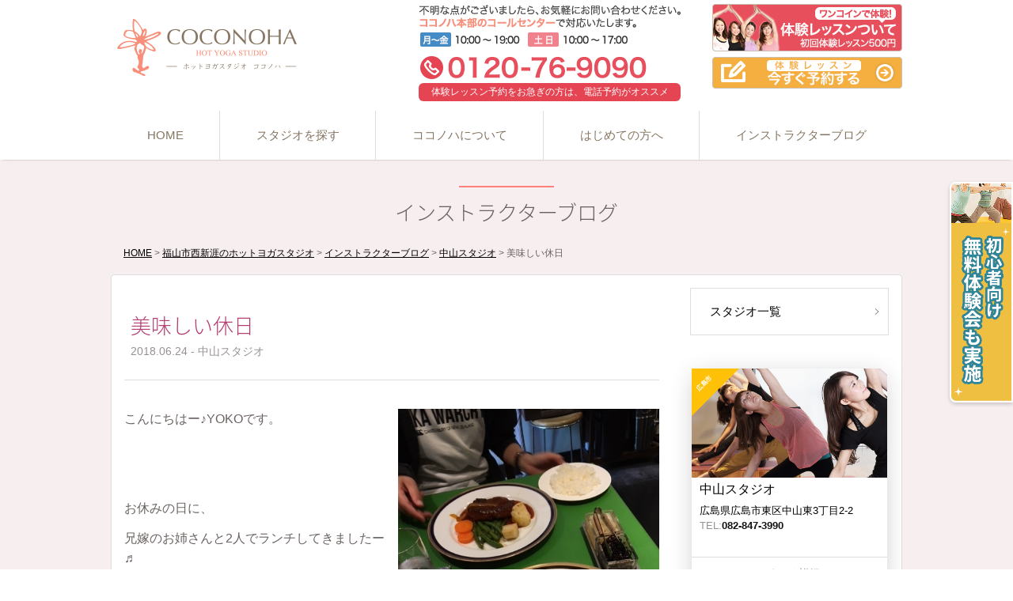

--- FILE ---
content_type: text/html; charset=UTF-8
request_url: https://coconoha-yoga.com/post-9840/
body_size: 12363
content:
<!DOCTYPE html>
<html lang="ja">

<head>
	<!-- Google Tag Manager -->
	<script>
		(function(w, d, s, l, i) {
			w[l] = w[l] || [];
			w[l].push({
				'gtm.start': new Date().getTime(),
				event: 'gtm.js'
			});
			var f = d.getElementsByTagName(s)[0],
				j = d.createElement(s),
				dl = l != 'dataLayer' ? '&l=' + l : '';
			j.async = true;
			j.src =
				'https://www.googletagmanager.com/gtm.js?id=' + i + dl;
			f.parentNode.insertBefore(j, f);
		})(window, document, 'script', 'dataLayer', 'GTM-ML4JRM2');
	</script>
	<!-- End Google Tag Manager -->


	<meta charset="UTF-8" />
	<meta http-equiv="X-UA-Compatible" content="IE=Edge,chrome=1">
	<meta name="viewport" content="width=device-width, initial-scale=1">
	<meta name="facebook-domain-verification" content="l9hn54l5qh2lttsvr62ixxi1vdlka7" />
	<meta name="format-detection" content="telephone=no">

	<!-- favicon -->
	<link rel="icon" href="https://coconoha-yoga.com/wordpress/wp-content/themes/coconoha-yoga/images/favicon.ico">
	<link rel="apple-touch-icon" href="https://coconoha-yoga.com/wordpress/wp-content/themes/coconoha-yoga/images/apple-touch-icon.png">


	<!-- css -->
	<link rel="stylesheet" type="text/css" media="all" href="https://coconoha-yoga.com/wordpress/wp-content/themes/coconoha-yoga/cmn/css/import.css">
	<!-- script -->



	<title>美味しい休日 | ホットヨガ＆ピラティス スタジオ COCONOHA（ココノハ） 広島県 福山市（東深津、西新涯）岡山市</title>
<meta name='robots' content='max-image-preview:large' />
<link rel="alternate" title="oEmbed (JSON)" type="application/json+oembed" href="https://coconoha-yoga.com/wp-json/oembed/1.0/embed?url=https%3A%2F%2Fcoconoha-yoga.com%2Fpost-9840%2F" />
<link rel="alternate" title="oEmbed (XML)" type="text/xml+oembed" href="https://coconoha-yoga.com/wp-json/oembed/1.0/embed?url=https%3A%2F%2Fcoconoha-yoga.com%2Fpost-9840%2F&#038;format=xml" />
<style id='wp-img-auto-sizes-contain-inline-css' type='text/css'>
img:is([sizes=auto i],[sizes^="auto," i]){contain-intrinsic-size:3000px 1500px}
/*# sourceURL=wp-img-auto-sizes-contain-inline-css */
</style>
<style id='wp-block-library-inline-css' type='text/css'>
:root{--wp-block-synced-color:#7a00df;--wp-block-synced-color--rgb:122,0,223;--wp-bound-block-color:var(--wp-block-synced-color);--wp-editor-canvas-background:#ddd;--wp-admin-theme-color:#007cba;--wp-admin-theme-color--rgb:0,124,186;--wp-admin-theme-color-darker-10:#006ba1;--wp-admin-theme-color-darker-10--rgb:0,107,160.5;--wp-admin-theme-color-darker-20:#005a87;--wp-admin-theme-color-darker-20--rgb:0,90,135;--wp-admin-border-width-focus:2px}@media (min-resolution:192dpi){:root{--wp-admin-border-width-focus:1.5px}}.wp-element-button{cursor:pointer}:root .has-very-light-gray-background-color{background-color:#eee}:root .has-very-dark-gray-background-color{background-color:#313131}:root .has-very-light-gray-color{color:#eee}:root .has-very-dark-gray-color{color:#313131}:root .has-vivid-green-cyan-to-vivid-cyan-blue-gradient-background{background:linear-gradient(135deg,#00d084,#0693e3)}:root .has-purple-crush-gradient-background{background:linear-gradient(135deg,#34e2e4,#4721fb 50%,#ab1dfe)}:root .has-hazy-dawn-gradient-background{background:linear-gradient(135deg,#faaca8,#dad0ec)}:root .has-subdued-olive-gradient-background{background:linear-gradient(135deg,#fafae1,#67a671)}:root .has-atomic-cream-gradient-background{background:linear-gradient(135deg,#fdd79a,#004a59)}:root .has-nightshade-gradient-background{background:linear-gradient(135deg,#330968,#31cdcf)}:root .has-midnight-gradient-background{background:linear-gradient(135deg,#020381,#2874fc)}:root{--wp--preset--font-size--normal:16px;--wp--preset--font-size--huge:42px}.has-regular-font-size{font-size:1em}.has-larger-font-size{font-size:2.625em}.has-normal-font-size{font-size:var(--wp--preset--font-size--normal)}.has-huge-font-size{font-size:var(--wp--preset--font-size--huge)}.has-text-align-center{text-align:center}.has-text-align-left{text-align:left}.has-text-align-right{text-align:right}.has-fit-text{white-space:nowrap!important}#end-resizable-editor-section{display:none}.aligncenter{clear:both}.items-justified-left{justify-content:flex-start}.items-justified-center{justify-content:center}.items-justified-right{justify-content:flex-end}.items-justified-space-between{justify-content:space-between}.screen-reader-text{border:0;clip-path:inset(50%);height:1px;margin:-1px;overflow:hidden;padding:0;position:absolute;width:1px;word-wrap:normal!important}.screen-reader-text:focus{background-color:#ddd;clip-path:none;color:#444;display:block;font-size:1em;height:auto;left:5px;line-height:normal;padding:15px 23px 14px;text-decoration:none;top:5px;width:auto;z-index:100000}html :where(.has-border-color){border-style:solid}html :where([style*=border-top-color]){border-top-style:solid}html :where([style*=border-right-color]){border-right-style:solid}html :where([style*=border-bottom-color]){border-bottom-style:solid}html :where([style*=border-left-color]){border-left-style:solid}html :where([style*=border-width]){border-style:solid}html :where([style*=border-top-width]){border-top-style:solid}html :where([style*=border-right-width]){border-right-style:solid}html :where([style*=border-bottom-width]){border-bottom-style:solid}html :where([style*=border-left-width]){border-left-style:solid}html :where(img[class*=wp-image-]){height:auto;max-width:100%}:where(figure){margin:0 0 1em}html :where(.is-position-sticky){--wp-admin--admin-bar--position-offset:var(--wp-admin--admin-bar--height,0px)}@media screen and (max-width:600px){html :where(.is-position-sticky){--wp-admin--admin-bar--position-offset:0px}}

/*# sourceURL=wp-block-library-inline-css */
</style><style id='global-styles-inline-css' type='text/css'>
:root{--wp--preset--aspect-ratio--square: 1;--wp--preset--aspect-ratio--4-3: 4/3;--wp--preset--aspect-ratio--3-4: 3/4;--wp--preset--aspect-ratio--3-2: 3/2;--wp--preset--aspect-ratio--2-3: 2/3;--wp--preset--aspect-ratio--16-9: 16/9;--wp--preset--aspect-ratio--9-16: 9/16;--wp--preset--color--black: #000000;--wp--preset--color--cyan-bluish-gray: #abb8c3;--wp--preset--color--white: #ffffff;--wp--preset--color--pale-pink: #f78da7;--wp--preset--color--vivid-red: #cf2e2e;--wp--preset--color--luminous-vivid-orange: #ff6900;--wp--preset--color--luminous-vivid-amber: #fcb900;--wp--preset--color--light-green-cyan: #7bdcb5;--wp--preset--color--vivid-green-cyan: #00d084;--wp--preset--color--pale-cyan-blue: #8ed1fc;--wp--preset--color--vivid-cyan-blue: #0693e3;--wp--preset--color--vivid-purple: #9b51e0;--wp--preset--gradient--vivid-cyan-blue-to-vivid-purple: linear-gradient(135deg,rgb(6,147,227) 0%,rgb(155,81,224) 100%);--wp--preset--gradient--light-green-cyan-to-vivid-green-cyan: linear-gradient(135deg,rgb(122,220,180) 0%,rgb(0,208,130) 100%);--wp--preset--gradient--luminous-vivid-amber-to-luminous-vivid-orange: linear-gradient(135deg,rgb(252,185,0) 0%,rgb(255,105,0) 100%);--wp--preset--gradient--luminous-vivid-orange-to-vivid-red: linear-gradient(135deg,rgb(255,105,0) 0%,rgb(207,46,46) 100%);--wp--preset--gradient--very-light-gray-to-cyan-bluish-gray: linear-gradient(135deg,rgb(238,238,238) 0%,rgb(169,184,195) 100%);--wp--preset--gradient--cool-to-warm-spectrum: linear-gradient(135deg,rgb(74,234,220) 0%,rgb(151,120,209) 20%,rgb(207,42,186) 40%,rgb(238,44,130) 60%,rgb(251,105,98) 80%,rgb(254,248,76) 100%);--wp--preset--gradient--blush-light-purple: linear-gradient(135deg,rgb(255,206,236) 0%,rgb(152,150,240) 100%);--wp--preset--gradient--blush-bordeaux: linear-gradient(135deg,rgb(254,205,165) 0%,rgb(254,45,45) 50%,rgb(107,0,62) 100%);--wp--preset--gradient--luminous-dusk: linear-gradient(135deg,rgb(255,203,112) 0%,rgb(199,81,192) 50%,rgb(65,88,208) 100%);--wp--preset--gradient--pale-ocean: linear-gradient(135deg,rgb(255,245,203) 0%,rgb(182,227,212) 50%,rgb(51,167,181) 100%);--wp--preset--gradient--electric-grass: linear-gradient(135deg,rgb(202,248,128) 0%,rgb(113,206,126) 100%);--wp--preset--gradient--midnight: linear-gradient(135deg,rgb(2,3,129) 0%,rgb(40,116,252) 100%);--wp--preset--font-size--small: 13px;--wp--preset--font-size--medium: 20px;--wp--preset--font-size--large: 36px;--wp--preset--font-size--x-large: 42px;--wp--preset--spacing--20: 0.44rem;--wp--preset--spacing--30: 0.67rem;--wp--preset--spacing--40: 1rem;--wp--preset--spacing--50: 1.5rem;--wp--preset--spacing--60: 2.25rem;--wp--preset--spacing--70: 3.38rem;--wp--preset--spacing--80: 5.06rem;--wp--preset--shadow--natural: 6px 6px 9px rgba(0, 0, 0, 0.2);--wp--preset--shadow--deep: 12px 12px 50px rgba(0, 0, 0, 0.4);--wp--preset--shadow--sharp: 6px 6px 0px rgba(0, 0, 0, 0.2);--wp--preset--shadow--outlined: 6px 6px 0px -3px rgb(255, 255, 255), 6px 6px rgb(0, 0, 0);--wp--preset--shadow--crisp: 6px 6px 0px rgb(0, 0, 0);}:where(.is-layout-flex){gap: 0.5em;}:where(.is-layout-grid){gap: 0.5em;}body .is-layout-flex{display: flex;}.is-layout-flex{flex-wrap: wrap;align-items: center;}.is-layout-flex > :is(*, div){margin: 0;}body .is-layout-grid{display: grid;}.is-layout-grid > :is(*, div){margin: 0;}:where(.wp-block-columns.is-layout-flex){gap: 2em;}:where(.wp-block-columns.is-layout-grid){gap: 2em;}:where(.wp-block-post-template.is-layout-flex){gap: 1.25em;}:where(.wp-block-post-template.is-layout-grid){gap: 1.25em;}.has-black-color{color: var(--wp--preset--color--black) !important;}.has-cyan-bluish-gray-color{color: var(--wp--preset--color--cyan-bluish-gray) !important;}.has-white-color{color: var(--wp--preset--color--white) !important;}.has-pale-pink-color{color: var(--wp--preset--color--pale-pink) !important;}.has-vivid-red-color{color: var(--wp--preset--color--vivid-red) !important;}.has-luminous-vivid-orange-color{color: var(--wp--preset--color--luminous-vivid-orange) !important;}.has-luminous-vivid-amber-color{color: var(--wp--preset--color--luminous-vivid-amber) !important;}.has-light-green-cyan-color{color: var(--wp--preset--color--light-green-cyan) !important;}.has-vivid-green-cyan-color{color: var(--wp--preset--color--vivid-green-cyan) !important;}.has-pale-cyan-blue-color{color: var(--wp--preset--color--pale-cyan-blue) !important;}.has-vivid-cyan-blue-color{color: var(--wp--preset--color--vivid-cyan-blue) !important;}.has-vivid-purple-color{color: var(--wp--preset--color--vivid-purple) !important;}.has-black-background-color{background-color: var(--wp--preset--color--black) !important;}.has-cyan-bluish-gray-background-color{background-color: var(--wp--preset--color--cyan-bluish-gray) !important;}.has-white-background-color{background-color: var(--wp--preset--color--white) !important;}.has-pale-pink-background-color{background-color: var(--wp--preset--color--pale-pink) !important;}.has-vivid-red-background-color{background-color: var(--wp--preset--color--vivid-red) !important;}.has-luminous-vivid-orange-background-color{background-color: var(--wp--preset--color--luminous-vivid-orange) !important;}.has-luminous-vivid-amber-background-color{background-color: var(--wp--preset--color--luminous-vivid-amber) !important;}.has-light-green-cyan-background-color{background-color: var(--wp--preset--color--light-green-cyan) !important;}.has-vivid-green-cyan-background-color{background-color: var(--wp--preset--color--vivid-green-cyan) !important;}.has-pale-cyan-blue-background-color{background-color: var(--wp--preset--color--pale-cyan-blue) !important;}.has-vivid-cyan-blue-background-color{background-color: var(--wp--preset--color--vivid-cyan-blue) !important;}.has-vivid-purple-background-color{background-color: var(--wp--preset--color--vivid-purple) !important;}.has-black-border-color{border-color: var(--wp--preset--color--black) !important;}.has-cyan-bluish-gray-border-color{border-color: var(--wp--preset--color--cyan-bluish-gray) !important;}.has-white-border-color{border-color: var(--wp--preset--color--white) !important;}.has-pale-pink-border-color{border-color: var(--wp--preset--color--pale-pink) !important;}.has-vivid-red-border-color{border-color: var(--wp--preset--color--vivid-red) !important;}.has-luminous-vivid-orange-border-color{border-color: var(--wp--preset--color--luminous-vivid-orange) !important;}.has-luminous-vivid-amber-border-color{border-color: var(--wp--preset--color--luminous-vivid-amber) !important;}.has-light-green-cyan-border-color{border-color: var(--wp--preset--color--light-green-cyan) !important;}.has-vivid-green-cyan-border-color{border-color: var(--wp--preset--color--vivid-green-cyan) !important;}.has-pale-cyan-blue-border-color{border-color: var(--wp--preset--color--pale-cyan-blue) !important;}.has-vivid-cyan-blue-border-color{border-color: var(--wp--preset--color--vivid-cyan-blue) !important;}.has-vivid-purple-border-color{border-color: var(--wp--preset--color--vivid-purple) !important;}.has-vivid-cyan-blue-to-vivid-purple-gradient-background{background: var(--wp--preset--gradient--vivid-cyan-blue-to-vivid-purple) !important;}.has-light-green-cyan-to-vivid-green-cyan-gradient-background{background: var(--wp--preset--gradient--light-green-cyan-to-vivid-green-cyan) !important;}.has-luminous-vivid-amber-to-luminous-vivid-orange-gradient-background{background: var(--wp--preset--gradient--luminous-vivid-amber-to-luminous-vivid-orange) !important;}.has-luminous-vivid-orange-to-vivid-red-gradient-background{background: var(--wp--preset--gradient--luminous-vivid-orange-to-vivid-red) !important;}.has-very-light-gray-to-cyan-bluish-gray-gradient-background{background: var(--wp--preset--gradient--very-light-gray-to-cyan-bluish-gray) !important;}.has-cool-to-warm-spectrum-gradient-background{background: var(--wp--preset--gradient--cool-to-warm-spectrum) !important;}.has-blush-light-purple-gradient-background{background: var(--wp--preset--gradient--blush-light-purple) !important;}.has-blush-bordeaux-gradient-background{background: var(--wp--preset--gradient--blush-bordeaux) !important;}.has-luminous-dusk-gradient-background{background: var(--wp--preset--gradient--luminous-dusk) !important;}.has-pale-ocean-gradient-background{background: var(--wp--preset--gradient--pale-ocean) !important;}.has-electric-grass-gradient-background{background: var(--wp--preset--gradient--electric-grass) !important;}.has-midnight-gradient-background{background: var(--wp--preset--gradient--midnight) !important;}.has-small-font-size{font-size: var(--wp--preset--font-size--small) !important;}.has-medium-font-size{font-size: var(--wp--preset--font-size--medium) !important;}.has-large-font-size{font-size: var(--wp--preset--font-size--large) !important;}.has-x-large-font-size{font-size: var(--wp--preset--font-size--x-large) !important;}
/*# sourceURL=global-styles-inline-css */
</style>

<style id='classic-theme-styles-inline-css' type='text/css'>
/*! This file is auto-generated */
.wp-block-button__link{color:#fff;background-color:#32373c;border-radius:9999px;box-shadow:none;text-decoration:none;padding:calc(.667em + 2px) calc(1.333em + 2px);font-size:1.125em}.wp-block-file__button{background:#32373c;color:#fff;text-decoration:none}
/*# sourceURL=/wp-includes/css/classic-themes.min.css */
</style>
<link rel='stylesheet' id='tablepress-default-css' href='https://coconoha-yoga.com/wordpress/wp-content/tablepress-combined.min.css?ver=50' type='text/css' media='all' />
<link rel="https://api.w.org/" href="https://coconoha-yoga.com/wp-json/" /><link rel="alternate" title="JSON" type="application/json" href="https://coconoha-yoga.com/wp-json/wp/v2/posts/9840" /><link rel='shortlink' href='https://coconoha-yoga.com/?p=9840' />
<style type="text/css">.recentcomments a{display:inline !important;padding:0 !important;margin:0 !important;}</style>

	<script src="https://coconoha-yoga.com/wordpress/wp-content/themes/coconoha-yoga/cmn/js/modernizr.js"></script>
	<script src="https://coconoha-yoga.com/wordpress/wp-content/themes/coconoha-yoga/cmn/js/jquery.js"></script>

	<meta name="description" content="COCONOHA（ココノハ）は広島県福山市（東深津、西新涯）、岡山市中区の女性専用ホットヨガ・ピラティススタジオです。大型駐車場、パウダールーム、シャワールーム完備。ヨガ、ピラティスの体験レッスンも随時受付中♪">
	<meta name="keywords" content="ホットヨガ,ヨガ,ピラティス,福山市,広島県,岡山,ヨガ教室,ヨガスタジオ,ココノハ,COCONOHA">


	<!-- Global site tag (gtag.js) - Google Analytics -->
	<script async src="https://www.googletagmanager.com/gtag/js?id=UA-42329475-3"></script>
	<script>
		window.dataLayer = window.dataLayer || [];

		function gtag() {
			dataLayer.push(arguments);
		}
		gtag('js', new Date());

		gtag('config', 'UA-42329475-3');
	</script>



	<script>
		(function(d) {
			var config = {
					kitId: 'lmy4vbx',
					scriptTimeout: 3000,
					async: true
				},
				h = d.documentElement,
				t = setTimeout(function() {
					h.className = h.className.replace(/\bwf-loading\b/g, "") + " wf-inactive";
				}, config.scriptTimeout),
				tk = d.createElement("script"),
				f = false,
				s = d.getElementsByTagName("script")[0],
				a;
			h.className += " wf-loading";
			tk.src = 'https://use.typekit.net/' + config.kitId + '.js';
			tk.async = true;
			tk.onload = tk.onreadystatechange = function() {
				a = this.readyState;
				if (f || a && a != "complete" && a != "loaded") return;
				f = true;
				clearTimeout(t);
				try {
					Typekit.load(config)
				} catch (e) {}
			};
			s.parentNode.insertBefore(tk, s)
		})(document);
	</script>


</head>



		
		<body id="under" class="wp-singular post-template-default single single-post postid-9840 single-format-standard wp-theme-coconoha-yoga Layout_2COL category-nakayama">
		
			<!-- Google Tag Manager (noscript) -->
			<noscript><iframe src="https://www.googletagmanager.com/ns.html?id=GTM-ML4JRM2" height="0" width="0" style="display:none;visibility:hidden"></iframe></noscript>
			<!-- End Google Tag Manager (noscript) -->



			<div id="container">


				<!-- cd-header-->
				<header class="cd-auto-hide-header">

					<div class="intro">
						<div class="logo">
							<h1><a href="https://coconoha-yoga.com/">
									<img src="https://coconoha-yoga.com/wordpress/wp-content/themes/coconoha-yoga/cmn/img/global/logo.png" alt="ホットヨガ＆ピラティス スタジオ COCONOHA（ココノハ） 広島県 福山市（東深津、西新涯）岡山市"></a></h1>
						</div>

						<div class="menu-btn"><span><em aria-hidden="true"></em></span></div>


						<!--<div class="menu-tel"><a onclick="yahoo_report_conversion(undefined); goog_report_conversion('tel:0120-76-9090')"><span>0120-76-9090</span></a></div>-->
						<div class="menu-tel"><a href="tel:0120-76-9090" onclick="yahoo_report_conversion(undefined); goog_report_conversion('tel:0120-76-9090')"><span>0120-76-9090</span></a></div>
					</div>




					<!-- sp -->
					<div class="sp-navi">
						<nav class="sp-primary-nav">
							<div id="cd-navigation" class="dropmenu">

								<ul class="accordion-menu">
									<li class="sp_home"><a href="https://coconoha-yoga.com/">HOME</a></li>
									<li><a href="https://coconoha-yoga.com/first/">はじめての方へ</a></li>
									<li><a href="https://coconoha-yoga.com/studio/">スタジオを探す</a></li>
									<li>
										<div class="dropdownlink"><a class="ao">東深津スタジオ</a></div>
										<ul class="clf submenuItems">
											<li><a href="https://coconoha-yoga.com/higashifukatu-studio/">スタジオ詳細</a></li>
											<li><a href="https://coconoha-yoga.com/higashifukatu-studio/higashifukatu-guide/">施設紹介</a></li>
											<li><a href="https://coconoha-yoga.com/higashifukatu-studio/higashifukatu-lesson/">レッスン時間割</a></li>
											<li><a href="https://coconoha-yoga.com/category/higashifukatu/">インストラクターブログ</a></li>
											<li><a href="https://coconoha-yoga.com/group/higashifukatu/">インストラクター紹介</a></li>
											<li><a href="https://coconoha-yoga.com/form/higashifukatu/">入会のご予約</a></li>

										</ul>
									</li>


									<li>
										<div class="dropdownlink"><a class="ao">岡山スタジオ</a></div>
										<ul class="clf submenuItems">
											<li><a href="https://coconoha-yoga.com/okayama-studio/">スタジオ詳細</a></li>
											<li><a href="https://coconoha-yoga.com/okayama-studio/higashifukatu-guide/">施設紹介</a></li>
											<li><a href="https://coconoha-yoga.com/okayama-studio/okayama-lesson/">レッスン時間割</a></li>
											<li><a href="https://coconoha-yoga.com/category/okayama/">インストラクターブログ</a></li>
											<li><a href="https://coconoha-yoga.com/group/okayama/">インストラクター紹介</a></li>
											<li><a href="https://coconoha-yoga.com/form/okayama/">入会のご予約</a></li>

										</ul>
									</li>


									<li>
										<div class="dropdownlink"><a class="ao">福山スタジオ</a></div>
										<ul class="clf submenuItems">
											<li><a href="https://coconoha-yoga.com/pilates-fukuyama/">新コース ピラティス</a></li>
											<li><a href="https://coconoha-yoga.com/fukuyama-studio/">スタジオ詳細</a></li>
											<li><a href="https://coconoha-yoga.com/fukuyama-studio/fukuyama-guide/">施設紹介</a></li>
											<li><a href="https://coconoha-yoga.com/fukuyama-studio/fukuyama-lesson/">レッスン時間割</a></li>
											<li><a href="https://coconoha-yoga.com/category/fukuyama/">インストラクターブログ</a></li>
											<li><a href="https://coconoha-yoga.com/group/fukuyama/">インストラクター紹介</a></li>
											<li><a href="https://coconoha-yoga.com/form/fukuyama/">入会のご予約</a></li>

										</ul>
									</li>




									<li><a href="https://coconoha-yoga.com/blog/">インストラクターブログ</a></li>
									<li><a href="https://coconoha-yoga.com/info/">ココノハからのお知らせ</a></li>

									<li>
										<div class="dropdownlink"><a class="ao">ココノハについて</a></div>
										<ul class="clf submenuItems">
											<li><a href="https://coconoha-yoga.com/about/">ココノハについて</a></li>
											<li><a href="https://minamizaka.co.jp/about/">会社概要(外部サイト)</a></li>
											<li><a href="https://coconoha-yoga.com/policy/">プライバシーポリシー</a></li>
											<li><a href="https://coconoha-yoga.com/sitemaps/">サイトマップ</a></li>
											<li><a href="https://coconoha-yoga.com/serviceace/">ServiceAceログインページ</a></li>
										</ul>
									</li>

								</ul>



								<div class="navBox">
									<div class="clf field">
										<div class="grid two">
											<div class="cell">
												<a href="https://coconoha-yoga.com/experience">
													<div class="postResimg">
														<img src="https://coconoha-yoga.com/wordpress/wp-content/themes/coconoha-yoga/cmn/img/global/bnr_lesson.png" alt="ワンコインで体験!体験レッスンについて">
													</div>
												</a>
											</div>

											<div class="cell">
												<a href="https://minamizaka.resv.jp/reserve/calendar.php" target="_blank">
													<div class="postResimg">
														<img src="https://coconoha-yoga.com/wordpress/wp-content/themes/coconoha-yoga/cmn/img/global/bnr_reservation.png" alt="今すぐ予約する">
													</div>
												</a>
											</div>
										</div>
									</div>


									<!-- telBox -->
									<div class="telBox">
										<p class="clf siteinfo">不明な点がございましたら、お気軽にお問い合わせ下さい。<strong>ココノハ本部のコールセンター</strong>で対応いたします。</p>
										<p class="tel-osusume">体験レッスン予約をお急ぎの方は、<br>電話予約がオススメです。</p>

										<!-- tel-->
										<div class="icon-tel">
											<a href="tel:0120-76-9090" onclick="yahoo_report_conversion(undefined); goog_report_conversion('tel:0120-76-9090')">0120-76-9090
											</a>
										</div>
										<!-- tel-->

										<h2>電話受付時間</h2>
										<table>
											<tbody>
												<tr>
													<th class="mon"><span>月〜金</span></th>
													<td>10:00〜19:00</td>
												</tr>
												<tr>
													<th class="sun"><span>土日</span></th>
													<td>10:00〜17:00</td>
												</tr>

											</tbody>
										</table>
									</div>
									<!-- telBox -->

									<p class="clf copyright"><span class="copyYear">&copy;</span> COCONOHA Co.,Ltd. All Rights Reserved.</p>

								</div>


							</div>
						</nav>
					</div>
					<!-- sp -->



				</header>
				<!-- cd-header-->




				<!-- pc cd-header-->
				<header class="clf cd-header">
					<div class="clf pc-intro">


						<div id="head">
							<div id="logo">
								<h1>
									<a href="https://coconoha-yoga.com/">
										<img src="https://coconoha-yoga.com/wordpress/wp-content/themes/coconoha-yoga/cmn/img/global/logo.png" alt="ホットヨガ＆ピラティス スタジオ COCONOHA（ココノハ） 広島県 福山市（東深津、西新涯）岡山市"></a>
								</h1>
							</div>

							<div id="hd_tel">
								<a href="tel:0120-76-9090" onclick="yahoo_report_conversion(undefined); goog_report_conversion('tel:0120-76-9090')"><img src="https://coconoha-yoga.com/wordpress/wp-content/themes/coconoha-yoga/cmn/img/global/hd_call.png" alt="ココノハ本部コールセンター TEL:0120-76-9090"></a>
								<p class="osusume">体験レッスン予約をお急ぎの方は、電話予約がオススメ</p>
							</div>

							<div id="hd_lesson">
								<a href="https://coconoha-yoga.com/experience">
									<img src="https://coconoha-yoga.com/wordpress/wp-content/themes/coconoha-yoga/cmn/img/global/hd_btn_lesson.png" alt="ワンコインで体験!体験レッスンについて"></a>
							</div>
							<div id="hd_mail">
								<a href="https://minamizaka.resv.jp/reserve/calendar.php" target="_blank">
									<img src="https://coconoha-yoga.com/wordpress/wp-content/themes/coconoha-yoga/cmn/img/global/hd_btn_add.png" alt="今すぐ予約する"></a>
							</div>
						</div>

						<!-- nav-->
						<div class="clf primary">
							<nav class="clf gn">
								<ul>
									<li id="gn01"><a href="https://coconoha-yoga.com/">HOME</a></li>
									<li id="gn02"><a href="https://coconoha-yoga.com/studio/">スタジオを探す</a></li>
									<li id="gn03"><a href="https://coconoha-yoga.com/about/">ココノハについて</a></li>
									<li id="gn04"><a href="https://coconoha-yoga.com/first/">はじめての方へ</a></li>
									<li id="gn05"><a href="https://coconoha-yoga.com/blog/">インストラクターブログ</a></li>
								</ul>
							</nav>
						</div>
						<!-- nav-->

					</div>

				</header>
				<!-- pc cd-header-->











				<main class="mainContent">
					<!-- InstanceBeginEditable name="main" -->


<!--Theme-->
	<!--Theme-->

<!--Theme-->

			<div class="unit">
				<div class="titleBox">
					<h1 class="contents_title"><span>インストラクターブログ</span></h1>
				</div>
			</div>



	<!-- pc sp detail-->
	<div class="clf DetailBox">
	<div class="clf idxContentDetail">


			<div class="clf breadcrumbs">
			<span property="itemListElement" typeof="ListItem"><a property="item" typeof="WebPage" title="Go to ホットヨガ＆ピラティス スタジオ COCONOHA（ココノハ） 広島県 福山市（東深津、西新涯）岡山市." href="https://coconoha-yoga.com" class="home"><span property="name">HOME</span></a><meta property="position" content="1"></span> &gt; <span property="itemListElement" typeof="ListItem"><a property="item" typeof="WebPage" title="Go to 福山市西新涯のホットヨガスタジオ." href="https://coconoha-yoga.com/fukuyama-studio/" class="post post-page"><span property="name">福山市西新涯のホットヨガスタジオ</span></a><meta property="position" content="2"></span> &gt; <span property="itemListElement" typeof="ListItem"><a property="item" typeof="WebPage" title="Go to インストラクターブログ." href="https://coconoha-yoga.com/fukuyama-studio/blog/" class="post-root post post-post"><span property="name">インストラクターブログ</span></a><meta property="position" content="3"></span> &gt; <span property="itemListElement" typeof="ListItem"><a property="item" typeof="WebPage" title="Go to the 中山スタジオ category archives." href="https://coconoha-yoga.com/category/nakayama/" class="taxonomy category"><span property="name">中山スタジオ</span></a><meta property="position" content="4"></span> &gt; <span class="post post-post current-item">美味しい休日</span>			</div>


	<!-- idxContent2Box -->
	<div class="clf idxContent2Box">


	<!-- detail -->
	<div class="idx2CoulumDetail">


	<div class="clf detailInfo">
		<h1>美味しい休日</h1>
		<p class="data">2018.06.24 - 中山スタジオ</p>

		
	</div>




	<article id="post-9840" class="clf">
				


					



					<div class="clf field">
						<div class="grid ph_2column">

							<div class="cell">
								<p>こんにちはー♪YOKOです。</p>
<p>&nbsp;</p>
<p>&nbsp;</p>
<p>お休みの日に、</p>
<p>兄嫁のお姉さんと2人でランチしてきましたー♬</p>
<p>&nbsp;</p>
<p>
 ずっと行ってみたかったコケモモさん♡</p>
<p>&nbsp;</p>
<p><wbr />お姉さんはハンバーグランチ</p>
<p>私は、タンシチューランチ</p>
<p>&nbsp;</p>
<p>
 （お支払いはお兄ちゃんのお財布からなので、遠慮なく…笑）</p>
<p>&nbsp;</p>
<p>&nbsp;</p>
<p>
 柔らかいタンと彩りのいいお野菜と、</p>
<p>&nbsp;</p>
<p><wbr />あっとゆー間に食べてしまいました！(笑)</p>
							</div>

							<div class="cell">
								
								<div class="postResimg"><img class="imgs" src="https://coconoha-yoga.com/wordpress/wp-content/uploads/2018/06/c417530ba36811df675fe395c7d7fee9-e1529820699362-480x640.jpg" alt=""></div>

															</div>





						</div>
					</div>
				





			






		


					

				<div class="clf field">

					<div class="grid ph_2column">

						<div class="cell">
														<div class="postResimg"><img class="imgs" src="https://coconoha-yoga.com/wordpress/wp-content/uploads/2018/06/ae526353a82b2a7a5c2a37b9790c375a-e1529820679987-640x480.jpg" alt=""></div>


													</div>
						<div class="cell">
							<p>食後のデザートのプリン♡</p>
<p>&nbsp;</p>
<p>ほどよい甘さで幸せいっぱいです♪</p>
<p>&nbsp;</p>
<p>&nbsp;</p>
<p>また行ってみたいです(´艸｀*)</p>
						</div>
					</div>

				





			






		


					



					<div class="clf field">
						<div class="grid ph_2column">

							<div class="cell">
								<p>日は変わって…</p>
<p>&nbsp;</p>
<p>
 岡山出張の日、</p>
<p>コウさん(岡山店の店長さん)とスタバへ☺</p>
<p>&nbsp;</p>
<p>
 加賀 棒ほうじ茶フラペチーノを頂きました♪</p>
<p>
 ほうじ茶がフラペチーノってどーなのよ？</p>
<p>&nbsp;</p>
<p>って思いながら飲んだら、</p>
<p>&nbsp;</p>
<p>あら？美味しいじゃないのー♪(≧∀≦<wbr />)</p>
<p>&nbsp;</p>
<p>
 多分、好き嫌いはハッキリすると思いますが、</p>
<p>私は有りでした◯</p>
<p>&nbsp;</p>
<p>&nbsp;</p>
<p>
 そしてまた別の日&#8230;</p>
<p>ハルさんと一緒にスタバへ(^^;;</p>
<p>&nbsp;</p>
<p>
 またしても、棒ほうじ茶フラペチーノ！</p>
<p>(また飲んでる！笑）</p>
<p>&nbsp;</p>
<p>次は他の物を頼みま～す&#8230;(^ ^;;</p>
<p>&nbsp;</p>
<p>&nbsp;</p>
<p>美味しいものを食べたり、飲んだり、</p>
<p>たまには自分にご褒美を♪</p>
<p>&nbsp;</p>
<p>幸せいっぱいです(*^▽^*)</p>
<p>&nbsp;</p>
<p>美味しいランチのお店があったら、</p>
<p>ぜひ教えて下さい！♡</p>
<p>&nbsp;</p>
<p>&nbsp;</p>
<p>&nbsp;</p>
<p>&nbsp;</p>
							</div>

							<div class="cell">
								
								<div class="postResimg"><img class="imgs" src="https://coconoha-yoga.com/wordpress/wp-content/uploads/2018/06/3a79490e53de2d3ea9d325ed65918f46-e1529820722367-480x640.jpg" alt=""></div>

															</div>





						</div>
					</div>
				





			






		


		

			<!-- 3column -->
			<div class="clf field">


				<div class="grid ph_3column">

					
						<div class="cell">
							
							<div class="postResimg"><img src="https://coconoha-yoga.com/wordpress/wp-content/uploads/2018/06/61fb40eb69ce71bb2e994f052f740944-e1529820813852-320x320.jpg" alt=""></div>

							
															<div class="clf">
									<p><p>最後に、最近の私の趣味を。</p>
<p>うさ耳の被り物♡</p>
<p>&nbsp;</p>
<p>無理やり被らされてる感満載！笑</p>
<p>&nbsp;</p>
</p>
								</div>						</div>
					


											<div class="cell">
							
							<div class="postResimg"><img src="https://coconoha-yoga.com/wordpress/wp-content/uploads/2018/06/9c6a8797478565561c5810a904fb8bc3-e1529821013325-320x320.jpg" alt=""></div>

																						<div class="clf"><p>うさぎ→キャンディーちゃん</p>
<p>&nbsp;</p>
<p>ブーってゆう顔に&#8230;（笑）</p>
<p>&nbsp;</p>
</div>						</div>
					

											<div class="cell">
							
							<div class="postResimg"><img src="https://coconoha-yoga.com/wordpress/wp-content/uploads/2018/06/46be6af7d235e51fc30d4626d2a118bc-e1529821052392-320x320.jpg" alt=""></div>

																						<div class="clf"><p>チビは頭がちっこいので、</p>
<p>すぐずれます。</p>
<p>&nbsp;</p>
</div>						</div>
					

				</div>
			</div>




		






				</article>

		



<article id="social_boxs" class="clf cmn">
<ul id="social_icon">
<li class="tw">
<a href="https://twitter.com/share" class="twitter-share-button" data-count="vertical" data-url="https://coconoha-yoga.com/post-9840/" data-text="美味しい休日｜ホットヨガ＆ピラティス スタジオ COCONOHA（ココノハ） 広島県 福山市（東深津、西新涯）岡山市">Tweet</a>
<script type="text/javascript" src="//platform.twitter.com/widgets.js"></script>
</li>

<li class="fb">
<iframe src="http://www.facebook.com/plugins/like.php?href=https://coconoha-yoga.com/post-9840/&amp;layout=box_count&amp;show_faces=false&amp;width=50&amp;action=like&amp;colorscheme=light&amp;height=62" scrolling="no" frameborder="0" style="border:none; overflow:hidden; width:70px; height:62px;" allowTransparency="true"></iframe>
</li>

<!--
<li class="gl"><div class="g-plusone" data-size="tall" href="https://coconoha-yoga.com/post-9840/"></div></li>-->
<!--<li class="po">
<a href="https://getpocket.com/save" class="pocket-btn" data-lang="en"
  data-save-url="https://coconoha-yoga.com/post-9840/"
  data-pocket-count="vertical"
  data-pocket-align="left"
  ></a>
</li>
-->

</ul>
</article>


	</div>
	<!-- detail -->





	<div class="idxSideDetail">
			<aside class="nav_box">
		<div class="clf nav">
			<ul>
				<li><a href="https://coconoha-yoga.com/studio/">スタジオ一覧</a></li>
				<!--<li><a href="https://coconoha-yoga.com/fukuyama-studio/">福山スタジオ</a></li>
	<li><a href="https://coconoha-yoga.com/nakayama-studio/">中山スタジオ</a></li>
	<li><a href="https://coconoha-yoga.com/okayama-studio/">岡山スタジオ</a></li>
	<li><a href="https://coconoha-yoga.com/higashifukatu-studio/">東深津スタジオ</a></li>-->
			</ul>
		</div>
	</aside>







	<!-- 福山 -->
	

	<!-- 中山 -->
	

		<aside class="nav_box">



			<div class="clf indexList">
				<a href="https://coconoha-yoga.com/nakayama-studio/">
					<div class="item">
						<div class="itemBox">
							<div class="iconHIROSHIMA"></div>

							<div class="post_Box">
								<div class="post_trim thumbnail" style="background-image:url('https://coconoha-yoga.com/wordpress/wp-content/themes/coconoha-yoga/cmn/img/pages/studio/nakayama_studio.jpg')">
									<!--<div class="arrows"></div>-->
								</div>
							</div>

							<div class="clf wraplink">
								<!-- overview -->
								<div class="clf overview">
									<h1>中山スタジオ</h1>


									<div class="clf field">
										<p class="itemData">広島県広島市東区中山東3丁目2-2</p>
										<p class="itemTel">TEL:<span>082-847-3990</span></p>
									</div>

								</div>
								<!-- overview -->
							</div>
							<div class="wrapBox">スタジオ詳細</div>
						</div>

					</div>

				</a>
			</div>




			<div class="clf nav">
				<ul>
					<li><a href="https://coconoha-yoga.com/nakayama-studio/nakayama-guide/">施設案内</a></li>
					<li><a href="https://coconoha-yoga.com/nakayama-studio/nakayama-lesson/">レッスン時間割</a></li>
					<li><a href="https://coconoha-yoga.com/category/nakayama/">インストラクターブログ</a></li>
					<li><a href="https://coconoha-yoga.com/group/nakayama/">インストラクター紹介</a></li>
					<li><a href="https://coconoha-yoga.com/form/nakayama/">中山スタジオ 入会のご予約</a></li>
				</ul>
			</div>
		</aside>

	

	<!-- 岡山 -->
	


	<!-- 東深津 -->
	




	
			

			<!-- entry -->
			<div class="Box detailSideBox">
				<a href="https://coconoha-yoga.com/post-15294/">

					<div class="block">

													<div class="blockThumb thumbnail" style="background-image:url('https://coconoha-yoga.com/wordpress/wp-content/uploads/2020/03/4002B666-6BFF-4ECF-83C8-10DBC4403FE1-640x640.jpeg')"></div>
						

						<div class="blockText bannerLink">
							<!-- title-->
							<h1>大好きな中山店の皆さまへ。</h1>
							<!-- 概要文-->
							<div class="clf textsummary">
								<p class="data">2020.03.14 - 中山スタジオ</p>
							</div>
							<!-- 概要文-->
						</div>
					</div>
				</a>
			</div>
			<!-- entry -->

	
			

			<!-- entry -->
			<div class="Box detailSideBox">
				<a href="https://coconoha-yoga.com/post-15122/">

					<div class="block">

													<div class="blockThumb thumbnail" style="background-image:url('https://coconoha-yoga.com/wordpress/wp-content/uploads/2020/02/21D547A2-9B54-4B7F-BA91-4D320C83E799-640x640.png')"></div>
						

						<div class="blockText bannerLink">
							<!-- title-->
							<h1>実はやってました☆</h1>
							<!-- 概要文-->
							<div class="clf textsummary">
								<p class="data">2020.02.20 - 中山スタジオ</p>
							</div>
							<!-- 概要文-->
						</div>
					</div>
				</a>
			</div>
			<!-- entry -->

	
			

			<!-- entry -->
			<div class="Box detailSideBox">
				<a href="https://coconoha-yoga.com/post-14851/">

					<div class="block">

													<div class="blockThumb thumbnail" style="background-image:url('https://coconoha-yoga.com/wordpress/wp-content/uploads/2020/01/c1b8efa6a52c4c15fc54f1e03270c05c-640x640.jpg')"></div>
						

						<div class="blockText bannerLink">
							<!-- title-->
							<h1>今年もすっかり明けました！</h1>
							<!-- 概要文-->
							<div class="clf textsummary">
								<p class="data">2020.01.21 - 中山スタジオ</p>
							</div>
							<!-- 概要文-->
						</div>
					</div>
				</a>
			</div>
			<!-- entry -->

		



	<aside class="clf side_box">

		<!-- spVisual-->
		
				
			<!-- slick -->

			<div class="side-visual">

				<!-- 01 -->
				
					

													
								<a href="">


									<!-- visual + link -->
									<img class="responsive" src="https://coconoha-yoga.com/wordpress/wp-content/uploads/2015/10/202512_bnr3.jpg">
									<!-- visual + link -->
								</a>

													




					

													
								<a href="https://coconoha-yoga.com/about/">


									<!-- visual + link -->
									<img class="responsive" src="https://coconoha-yoga.com/wordpress/wp-content/uploads/2015/10/sp_coconoha_visual.jpg">
									<!-- visual + link -->
								</a>

													




													<!-- 01 -->

			</div>


					


		<script type="text/javascript">
			$(function() {
				$('.side-visual').slick({
					//centerMode: true,
					//centerPadding: "10%",
					fade: true,
					autoplay: false,
					//autoplaySpeed: 5000,
					//speed: 600,
					dots: false,
					arrows: false,
					lazyLoad: 'ondemand',
					//slidesToShow: 4,
					//variableWidth: false,
				});
			});
		</script>
		<!-- slick -->



		<ul class="img_list">
			<li>
				<a href="https://coconoha-yoga.com/experience/">
					<img class="responsive" src="https://coconoha-yoga.com/wordpress/wp-content/themes/coconoha-yoga/cmn/img/global/bnr_500.jpg" alt="ホットヨガで理想のカラダへ"></a>
			</li>
			<li><a href="https://minamizaka.co.jp/recruit/" target="_blank">
					<img class="responsive" src="https://coconoha-yoga.com/wordpress/wp-content/themes/coconoha-yoga/cmn/img/global/bnr_carrer.jpg" alt="採用について"></a></li>
		</ul>





	</aside>	</div>



	</div>
	<!-- idxContent2Box -->



	</div>
	</div>
	<!-- pc sp detail-->








<div id="pickup" class="clf">
	<div class="clf pickup_inner">

		<div class="pickupLogo">
			<h1><span>体験・予約について</span></h1>
		</div>



		<div class="clf pickupList">
			<ul>
				<li>
					<div class="pickup_link"><a href="https://coconoha-yoga.com/experience/">体験レッスンについて</a></div>
				</li>
				<li>
					<div class="pickup_link"><a href="http://minamizaka.resv.jp/reserve/calendar.php" target="_blank">体験レッスンを今すぐ予約</a></div>
				</li>
			</ul>
			<p class="onecoin">初回体験レッスン500円 <span>ワインコインで体験</span></p>


			<!--<div class="bage">
				<img src="https://coconoha-yoga.com/wordpress/wp-content/themes/coconoha-yoga/cmn/img/global/icon_pick.png" alt="早期入会特典あり">
			</div>-->

		</div>


	</div>
</div>






<div class="clf pc-content idxContentStudioBox indexList">
	<div class="clf idxContentStudioList">


		<div id="studio_title"><img src="https://coconoha-yoga.com/wordpress/wp-content/themes/coconoha-yoga/cmn/img/global/title_studio.png" alt="スタジオ一覧"></div>
		<div id="studio_list">

			<dl class="clf studioFlex">
				<dt>ココノハ<strong>東深津スタジオ</strong></dt>
				<dd class="ad"><span>TEL:<a href="tel:084-999-6720" onclick="yahoo_report_conversion(undefined); goog_report_conversion('tel:084-999-6720')">084-999-6720</a></span><br>福山市東深津町2丁目9-16</dd>
				<dd class="listn">

					<div>
						<a href="/group/higashifukatu/"><img src="https://coconoha-yoga.com/wordpress/wp-content/themes/coconoha-yoga/cmn/img/global/btn_inst_detail.png" alt="インストラクター紹介"></a>
						<a href="/higashifukatu-studio/"><img src="https://coconoha-yoga.com/wordpress/wp-content/themes/coconoha-yoga/cmn/img/global/btn_studio_detail.png" alt="一覧"></a>
					</div>

				</dd>
			</dl>


			<dl class="clf studioFlex">
				<dt>ココノハ<strong>福山スタジオ</strong></dt>
				<dd class="ad"><span>TEL:<a href="tel:084-954-0680" onclick="yahoo_report_conversion(undefined); goog_report_conversion('tel:084-954-0680')">084-954-0680</a></span><br>福山市西新涯町2丁目17-24</dd>
				<dd class="listn">
					<div><a href="https://coconoha-yoga.com/group/fukuyama/">
							<img src="https://coconoha-yoga.com/wordpress/wp-content/themes/coconoha-yoga/cmn/img/global/btn_inst_detail.png" alt="インストラクター紹介"></a>
						<a href="https://coconoha-yoga.com/fukuyama-studio/">
							<img src="https://coconoha-yoga.com/wordpress/wp-content/themes/coconoha-yoga/cmn/img/global/btn_studio_detail.png" alt="一覧"></a>
					</div>
				</dd>
			</dl>




			<dl class="clf studioFlex">
				<dt>ココノハ<strong>岡山スタジオ</strong></dt>
				<dd class="ad"><span>TEL:<a href="tel:086-238-5353" onclick="yahoo_report_conversion(undefined); goog_report_conversion('tel:086-238-5353')">086-238-5353</a></span><br>岡山県岡山市中区さい82-1</dd>
				<dd class="listn">
					<div>
						<a href="https://coconoha-yoga.com/group/okayama/">
							<img src="https://coconoha-yoga.com/wordpress/wp-content/themes/coconoha-yoga/cmn/img/global/btn_inst_detail.png" alt="インストラクター紹介"></a>
						<a href="https://coconoha-yoga.com/okayama-studio/">
							<img src="https://coconoha-yoga.com/wordpress/wp-content/themes/coconoha-yoga/cmn/img/global/btn_studio_detail.png" alt="一覧"></a>
					</div>
				</dd>
			</dl>
		</div>
	</div>
</div>

<!-- InstanceEndEditable -->









<!-- pc-footer-->
<footer class="clf pc-footer">
	<div class="clf footer-inner">


		<div id="Scroll-relative">
			<div id="Scroll-case">
				<div id="Scroll-case-inner">
					<div id="Scroll"><a href="#container"><img src="https://coconoha-yoga.com/wordpress/wp-content/themes/coconoha-yoga/cmn/img/global/pagetop.png" alt="ページの先頭"></a></div>
				</div>
			</div>
		</div>


		<div id="Footer-logo">
			<a href="https://coconoha-yoga.com/"><img src="https://coconoha-yoga.com/wordpress/wp-content/themes/coconoha-yoga/cmn/img/global/ft_logo.png" alt="ホットヨガ＆ピラティス スタジオ COCONOHA（ココノハ） 広島県 福山市（東深津、西新涯）岡山市"></a>
		</div>



		<div class="left">

			<div class="clf ad_box">
				<a href="tel:0120-76-9090" onclick="yahoo_report_conversion(undefined); goog_report_conversion('tel:0120-76-9090')"><img src="https://coconoha-yoga.com/wordpress/wp-content/themes/coconoha-yoga/cmn/img/global/ft_call.png" alt="ココノハ本部コールセンター TEL:0120-76-9090"></a>
				<p class="osusume">体験レッスン予約をお急ぎの方は、電話予約がオススメ</p>
			</div>

		</div>


		<div class="right">


			<div class="grid three">


				<!-- cell-->
				<div class="cell">
					<ul>
						<li><a href="https://coconoha-yoga.com/">HOME</a></li>
						<li><a href="https://coconoha-yoga.com/studio/">スタジオを探す</a></li>
						<li><a href="https://coconoha-yoga.com/about/">ココノハについて</a></li>
						<li><a href="https://coconoha-yoga.com/first/">はじめての方へ</a></li>
						<li><a href="https://coconoha-yoga.com/experience/">体験レッスンについて</a></li>
						<li><a href="http://minamizaka.resv.jp/reserve/calendar.php" target="_blank">体験レッスンを今すぐ予約</a></li>
					</ul>
				</div>
				<!-- cell-->



				<!-- cell-->
				<div class="cell">
					<ul>
						<li><a href="http://minamizaka.co.jp/about/" target="_blank">会社概要</a></li>
						<li><a href="https://coconoha-yoga.com/wordpress/wp-content/themes/coconoha-yoga/cmn/pdf/cal.pdf">ココノハカレンダー</a></li>
						<li><a href="https://coconoha-yoga.com/policy/">プライバシーポリシー</a></li>
						<li><a href="https://coconoha-yoga.com/sitemaps/">サイトマップ</a></li>
						<li><a href="https://coconoha-yoga.com/serviceace/">ServiceAceログインページ</a></li>
					</ul>
				</div>
				<!-- cell-->


				<!-- cell-->
				<div class="cell">
					<h2>関連リンク</h2>
					<ul>
						<li><a href="http://minamizaka.co.jp/" target="_blank">株式会社みなみ坂(本社)</a></li>
					</ul>

				</div>
				<!-- cell-->
			</div>
		</div>
	</div>

	<p class="clf copyright"><span class="copyYear">&copy;</span> COCONOHA Co.,Ltd. All Rights Reserved.</p>

</footer>
<!-- /#footer -->





<script>
	window.addEventListener('scroll', function() {
		var banner = document.querySelector('.scroll-banner');
		var bannerTop = banner.getBoundingClientRect().top;
		var windowTop = window.pageYOffset || document.documentElement.scrollTop;

		if (bannerTop <= windowTop) {
			banner.classList.add('fixed');
		} else {
			banner.classList.remove('fixed');
		}
	});
</script>




	
					

									<div class="scroll-banner">
						<a href="https://coconoha-yoga.com/info/info-23751/">
							<img class="responsive" src="https://coconoha-yoga.com/wordpress/wp-content/uploads/2015/10/sidebnr20230619.jpg">
						</a>
					</div>
				

					

		





</main>
</div>


<script type="speculationrules">
{"prefetch":[{"source":"document","where":{"and":[{"href_matches":"/*"},{"not":{"href_matches":["/wordpress/wp-*.php","/wordpress/wp-admin/*","/wordpress/wp-content/uploads/*","/wordpress/wp-content/*","/wordpress/wp-content/plugins/*","/wordpress/wp-content/themes/coconoha-yoga/*","/*\\?(.+)"]}},{"not":{"selector_matches":"a[rel~=\"nofollow\"]"}},{"not":{"selector_matches":".no-prefetch, .no-prefetch a"}}]},"eagerness":"conservative"}]}
</script>


<script src="https://coconoha-yoga.com/wordpress/wp-content/themes/coconoha-yoga/cmn/js/common.js"></script>
<script src="https://coconoha-yoga.com/wordpress/wp-content/themes/coconoha-yoga/cmn/js/slick/slick.min.js"></script>
<script src="https://coconoha-yoga.com/wordpress/wp-content/themes/coconoha-yoga/cmn/js/jquery.matchHeight.js"></script>
<script src="https://coconoha-yoga.com/wordpress/wp-content/themes/coconoha-yoga/cmn/js/jquery.rwdImageMaps.min.js"></script>
</body>

</html>

--- FILE ---
content_type: text/css
request_url: https://coconoha-yoga.com/wordpress/wp-content/themes/coconoha-yoga/cmn/css/section.css
body_size: 2537
content:
@charset "utf-8";

/*+++++++++++++++++++++++++++++++++*/
/*Web Site Section.CSS   Ver.*/
/*+++++++++++++++++++++++++++++++++*/



.matterport {
	width: 100%;
	height: 600px;
	vertical-align: bottom;
}


.breadcrumbs {
	display: none;
}


.wp-pagenavi {
	clear: both;
	margin: 18px auto 36px auto;
	padding: 18px 0px 5px 10px;
	text-align: center;
	border-top: 1px solid #dedede;

}

.wp-pagenavi a,
.wp-pagenavi span {
	float: left;
	width: 52px;
	margin: 0 5px 5px 0;
	display: block;
	text-align: center;
	line-height: 52px;
	border: 2px solid #342515;
	background-color: #fff;
	text-decoration: none;
}

.wp-pagenavi a:hover,
.wp-pagenavi a.previouspostslink:hover,
.wp-pagenavi a.nextpostslink:hover,
.wp-pagenavi span.current {
	color: #fff;

	background-color: #342515;
}

.wp-pagenavi a {
	color: #333;
}


@media only screen and (min-width: 860px) {

	.matterport {
		width: 100%;
		height: 420px;
		vertical-align: bottom;
	}


	.breadcrumbs {
		display: inherit;
		font-size: 1.2rem;
		margin-bottom: 16px;
		padding: 0 16px;
		text-align: left;
	}








	.nav_below_index {
		width: 100%;
		margin: 16px 0;

		border: 1px solid #dedede;
		border-radius: 4px;
		overflow: hidden;
	}

	.nav_below_index p {
		margin: 0;
		font-size: 1.6rem;
	}

	.nav_below_index a {
		display: block;
		padding: 16px;
	}











	.step {
		list-style-type: none;
		display: table;
		width: 1000px;
		margin: 0 auto 48px;
		overflow: hidden;
		background-color: #fff;
		border-radius: 4px;
	}

	.step li {
		display: table-cell;
		position: relative;
		background: #504944;
		padding: 1em 0.5em 1em 2em;
		color: #fff;
	}

	.step li:last-child {
		padding-right: 1em;
	}

	.step li:last-child:before,
	.step li:last-child:after {
		display: none;
	}

	.step li:before,
	.step li:after {
		content: "";
		position: absolute;
		width: 0;
		height: 0;
		margin: auto;
	}

	.step li:before {
		top: -15px;
		right: -1em;
		border-style: solid;
		border-color: transparent transparent transparent #fff;
		border-width: 40px 0 40px 1em;
		z-index: 10;
	}

	.step li:after {
		top: -15px;
		right: -.8em;
		border-style: solid;
		border-color: transparent transparent transparent #504944;
		border-width: 40px 0 40px 1em;
		z-index: 10;
	}

	.step li.is-current {
		background: #9bbb30;
		font-weight: bold;
	}

	.step li.is-current:after {
		border-color: transparent transparent transparent #9bbb30;
	}





}







/* --------------------------------

titleBox

-------------------------------- */

/* page title */
.page_box {
	display: none;
}


/*  single */
.titleBox {
	position: relative;
	height: auto;
	display: block;
	margin: 0 auto;

	width: 100%;
}


.topicsTitle {
	position: relative;
	height: auto;
	display: block;
	margin: 0 0 36px;
}





/* --------------------------------

見出しBOX

-------------------------------- */

.unit {
	position: relative;
	width: 100%;
	margin: 24px auto 12px;
	padding: 0 16px;
}



@media only screen and (min-width: 860px) {

	.unit {
		position: relative;
		width: 100%;
		margin: 48px auto 24px;
		padding: 0;
	}


}


/* --------------------------------

見出し

-------------------------------- */

.studio_title {
	position: relative;
	display: block;
	font-size: 21px;
	margin: 0 auto;
	font-family: source-han-sans-japanese, sans-serif;
	font-weight: 200;
	font-style: normal;
	text-align: center;
}

.studio_title span {
	padding: 0 0 0 44px;
	background: url("../img/module/icon/icon_studio.svg") no-repeat 0 50%;
	background-size: 30px auto;
}

.studio_title.c1 {
	color: #fff;
}


@media only screen and (min-width: 860px) {
	.studio_title {
		font-size: 32px;
		margin: 0 auto;
	}
}



.contents_title {
	position: relative;
	display: block;
	font-size: 1.8rem;
	line-height: 1.4;
	margin: 0 auto;
	font-family: source-han-sans-japanese, sans-serif;
	font-weight: 200;
	font-style: normal;
	text-align: center;
}

.contents_title:before {
	content: '';
	position: absolute;
	top: -15px;
	display: inline-block;
	width: 120px;
	height: 2px;
	left: 50%;
	-moz-transform: translateX(-50%);
	-webkit-transform: translateX(-50%);
	-ms-transform: translateX(-50%);
	transform: translateX(-50%);
	background-color: #FF807C;
}

/*
		.contents_title:after {
		content: '';
		position: absolute;
		bottom: -15px;
		display: inline-block;
		width: 180px;
		height: 1px;
		left: 50%;
		-moz-transform: translateX(-50%);
		-webkit-transform: translateX(-50%);
		-ms-transform: translateX(-50%);
		transform: translateX(-50%);
		background-color: #FF807C;
		}
*/



@media only screen and (min-width: 860px) {
	.contents_title {
		font-size: 2.6rem;
		margin: 0 auto;
	}

}


.single_title {
	position: relative;
	font-size: 2.1rem;
	color: #d55054;
	padding: 0;
	letter-spacing: 1px;
	line-height: 1.1;
	text-align: left;
	font-family: source-han-sans-japanese, sans-serif;
	font-weight: 200;
	font-style: normal;
	margin-bottom: 12px;
}


.entry_min {
	font-size: 1.5rem;
	line-height: 1.4;
	font-family: a-otf-ud-reimin-pr6n, sans-serif;
	font-weight: 300;
	font-style: normal;
	color: #795548;
	margin-bottom: 12px;
}


.lessonBox {
	padding: 16px 24px;
	background: #fff;
}

.lessonBox h1 {
	text-align: center;
}

.lessonBox p {
	font-size: 1.68rem
}


.title_lesson {
	font-size: 2.8rem;
	line-height: 1.4;
	font-family: a-otf-ud-reimin-pr6n, sans-serif;
	font-weight: 300;
	font-style: normal;
	color: #e44453;
	margin: 0 auto 36px;
	line-height: 1.2;
	vertical-align: middle;
}



.title_lesson span {
	font-size: 2.0rem;
	background-color: #e44453;
	color: #fff;
	margin-bottom: 12px;
	padding: 2px 12px;
	border-radius: 4px;
	display: block;
}





/* ココノハのPOINT */
.title_line {
	position: relative;
	color: #7e6b5a;
	padding: 0;
	text-align: center;
	font-size: 1.8rem;
	font-family: a-otf-ud-reimin-pr6n, sans-serif;
	font-weight: 300;
	font-style: normal;
	margin: 24px auto 24px;
}


.title_line:before {
	content: '';
	position: absolute;
	top: 50%;
	display: inline-block;
	width: 0;
	height: 1px;
	background-color: #7e6b5a;
}

.title_line:after {
	content: '';
	position: absolute;
	top: 50%;
	display: inline-block;
	width: 0;
	height: 1px;
	background-color: #7e6b5a;
}

.title_line:before {
	left: 0;
}

.title_line:after {
	right: 0;
}









@media only screen and (min-width: 860px) {




	.page_box {
		position: relative;
		margin: 0 auto;
		padding: 18px 100px 0 0;
		height: 60px;
		overflow: hidden;
		display: inherit;
	}

	.page_title {
		font-size: 2.0rem;
		font-weight: 900;
		color: #111;
		margin: 0 0 0 0;
		padding: 0;
		letter-spacing: 1px;
		line-height: 1.1;
		vertical-align: middle
	}



	.entry_min {
		font-size: 2.1rem;
		font-family: a-otf-ud-reimin-pr6n, sans-serif;
		font-weight: 300;
		font-style: normal;
		color: #795548;
		margin-bottom: 12px;
	}



	.lessonBox {
		padding: 36px 48px;
	}

	.lessonBox h1 {
		text-align: center;
	}

	.lessonBox p {
		font-size: 1.78rem
	}


	.title_lesson {
		font-size: 3.0rem;
		line-height: 1.4;
		font-family: a-otf-ud-reimin-pr6n, sans-serif;
		font-weight: 300;
		font-style: normal;
		color: #e44453;
		margin: 0 auto 36px;
		line-height: 1.2;
		vertical-align: middle;
	}



	.title_lesson span {
		display: inline;
		font-size: 2.2rem;
		background-color: #e44453;
		color: #fff;
		margin-bottom: 0;
		margin-right: 12px;
		padding: 2px 12px;
		border-radius: 4px;
	}



	/* ココノハのPOINT */
	.title_line {
		position: relative;
		color: #7e6b5a;
		padding: 0;
		text-align: center;
		font-size: 2.4rem;
		font-family: a-otf-ud-reimin-pr6n, sans-serif;
		font-weight: 300;
		font-style: normal;
		margin: 24px auto 36px;
	}


	.title_line:before {
		content: '';
		position: absolute;
		top: 50%;
		display: inline-block;
		width: 120px;
		height: 1px;
		background-color: #7e6b5a;
	}

	.title_line:after {
		content: '';
		position: absolute;
		top: 50%;
		display: inline-block;
		width: 120px;
		height: 1px;
		background-color: #7e6b5a;
	}

	.title_line:before {
		left: 10%;
	}

	.title_line:after {
		right: 10%;
	}





}






/* --------------------------------

titleBox -sub list

-------------------------------- */

.sp_listBox {
	position: relative;
	display: inherit;
	margin: 0 auto 24px;
	text-align: center;

}


.sp_listBox a {
	display: block;
	width: 100%;
	font-size: 1.3rem;
	color: #111;
	opacity: 1;
	line-height: 1.4;
	transition: all .8s;
	text-decoration: none;
	padding: 8px;
	background: #f7f7f7;
	border: 1px solid #dedede;
	border-radius: 4px;

}

.sp_listBox a:hover,
.sp_listBox a.active {
	opacity: .6;
	transition: all .4s;
}

.sp_listBox li {
	display: block;
	width: 100%;
	transition: all .8s;
}

.sp_listBox li:hover {
	opacity: .6;
}


.listBox {
	display: none;
}



@media only screen and (min-width: 860px) {

	.sp_listBox {
		display: none;
	}

	.listBox {
		position: absolute;
		top: 0;
		right: 0;
		display: block;
		overflow: hidden;
		padding-top: 0;
	}

	.listBox ul,
	.listBox li,
	.listBox a {
		height: 100%;
	}

	.listBox ul {
		display: -webkit-box;
		display: -webkit-flex;
		display: -ms-flexbox;
		display: flex;
		padding: 0;
		float: right;
	}


	.listBox ul::after {
		clear: both;
		content: "";
		display: block;
	}

	.listBox li {
		display: inline-block;
		float: left;
		-webkit-flex-shrink: 0;
		-ms-flex-negative: 0;
		flex-shrink: 0;
		padding: 0 0 6px 0;
		box-shadow: inset 0 -2px #797271;
		transition: all .8s;
	}



	.listBox a {
		display: block;
		font-size: 1.3rem;
		color: #111;
		opacity: 1;
		line-height: 1.4;
		transition: all .8s;
		text-decoration: none;
	}



	.listBox a:hover,
	.listBox a.active {
		opacity: .6;
		transition: all .4s;

	}


	.listBox li:hover {
		opacity: .6;
		box-shadow: inset 0 -2px #797271;
	}


}





/* --------------------------------

etc

-------------------------------- */




.faqBox {
	position: relative;
}




.faq-item {
	background: #f7f7f7;
	border-radius: 6px;
	padding: 16px 16px 16px 56px;
	margin-bottom: 18px;
	border: 1px solid #dedede;

}

.faq-question {
	position: relative;
	cursor: pointer;
	width: 100%;
	display: block;
}

.faq-question h2 {
	font-size: 1.82rem;
	color: #795548;
}

.faq-answer {
	position: relative;
	font-size: 1.48rem;
	line-height: 1.6;
	margin: 24px 0 0 0px;
	display: none;
}

.faq-question:before {
	content: "Q";
	background: #795548;
	color: #fff;
	padding-top: 4px;
	top: 0px;
	left: -40px;
}



.faq-answer:before {
	content: "A";
	background: #fff;
	color: #002c49;
	padding-top: 4px;
	top: -4px;
	left: -40px;
	font-weight: 700;
}

.faq-answer:before,
.faq-question:before {
	position: absolute;
	display: block;
	width: 32px;
	height: 32px;
	border-radius: 50%;
	text-align: center;

}

--- FILE ---
content_type: text/css
request_url: https://coconoha-yoga.com/wordpress/wp-content/themes/coconoha-yoga/cmn/css/sub.css
body_size: 1487
content:
@charset "utf-8";



.slider {
	position: relative;
	width: 100%;
	height: auto;
	margin-bottom: 0!important;
	padding: 0 0 40px;
	background: #f7f4f0;
	border-bottom: 1px solid #dedede;
}



/*
.slick-prev:before,
.slick-next:before {
	display: none;
}
*/

.is_thumbnail {
	background-position: center;
	background-size: contain;
	background-repeat: no-repeat;
	overflow: hidden;
	object-fit: cover;
}



.main-visual {
	position: relative;
	width: 100%;
	max-width: auto;
	height: 100%;
	max-height: 750px;
	margin: 0 auto;

}



.main_slider {
	position: relative;
	width: 100%;
	height: 100%;
	max-height: 750px;
	margin: 0 auto;
}

.main_slider .sliderthumb {
	width: 100%;
	height: 100%;
	height: 750px;
	margin: 0 auto;
	border-radius: 4px;


}






.main-visual.slick-initialized {
	opacity: 1;
}


.slick-dots li.slick-active button:before {
	color: #000;
}

.slick-dots li {
	margin: 0;
}

.slick-slide {
	margin: 0;
}




.slick-dotted.slick-slider {
	margin-bottom: 0;
}

/*
.main-visual {
	position: relative;
	width: 100%;
	height: 190px;

}


.main_slider {
	position: relative;
	width: 100%;
	max-height: 190px;
	margin: 0 auto;
}



.main_slider .sliderthumb {
	width: 100%;
	height: 190px;
}

*/

/*
.main_slider .sliderthumb {
	background-position: center;
	background-size: cover;
	background-repeat: no-repeat;
	overflow: hidden;
	object-fit: cover;

}
*/



.main-visual .slick-dots {
	display: block;
	width: 100%;
	/*padding: 0 24px 0 0;*/
	margin: 0;
	list-style: none;
	position: absolute;
	bottom: -30px;
	/*right: 12px;*/
	z-index: 2;
}

.main-visual .slick-dots li.slick-active button:before {
	color: #dd4a58;
}




/*
.visualfield {
	margin: -24px -16px 24px;
}

@media only screen and (min-width: 1024px) {
	.visualfield {
		margin: -48px -48px 24px;
	}
}

@media only screen and (min-width: 860px) {

	.main-visual {
		position: relative;
		width: 100%;
		height: 400px;
		overflow: hidden;
	}



	.main_slider {
		position: relative;
		width: 100%;
		max-height: 400px;
		margin: 0 auto;
		overflow: hidden;
	}



	.main_slider .sliderthumb {
		width: 100%;
		height: 400px;
	}

}
*/



@media only screen and (min-width: 1024px) {


	.is_thumbnail {
		background-position: center;
		background-size: cover;
		background-repeat: no-repeat;
		overflow: hidden;
		object-fit: cover;
	}



	.slider {
		position: relative;
		width: 100%;
		height: auto;
		margin-bottom: 36px;
		padding: 24px 24px 40px;
		background: #f7f4f0;
		border-bottom: 1px solid #dedede;
	}


	.main-visual {
		position: relative;
		width: 100%;
		max-width: 1000px;
		height: 320px;
		margin: 0 auto;

	}



	.main_slider {
		position: relative;
		width: 100%;
		max-height: 320px;
		margin: 0 auto;
	}

	.main_slider .sliderthumb {
		width: 100%;
		max-width: 1000px;
		height: 320px;
		margin: 0 auto;
		border-radius: 4px;

		box-shadow: 0px 2px 8px -3px rgba(0, 0, 0, 0.4);
		-webkit-box-shadow: 0px 2px 8px -3px rgba(0, 0, 0, 0.4);
		-moz-box-shadow: 0px 2px 8px -3px rgba(0, 0, 0, 0.4);
	}

}






.CategoryBox .Boxcell {
	margin-bottom: 10px;
}

.Boxcell {
	border: 1px solid #dedede;
}


.subCategoryBox h2 {
	font-size: 1.5rem;

	font-weight: 300;
}


.subCategoryBox h2 {
	color: #111;
	margin-bottom: 0;
	padding: 12px 16px;
	width: 100%;
	background: #fff url(../img/module/icon/arrow_down.svg) no-repeat 98% 50%;
	background-size: 12px 12px;

}

.subCategoryBox.open h2 {
	background: #fff url(../img/module/icon/arrow_up.svg) no-repeat 98% 50%;
	background-size: 12px 12px;

}



.gridcat {
	display: -webkit-box;
	display: -ms-flexbox;
	display: -webkit-flex;
	display: flex;
	-ms-flex-wrap: wrap;
	-webkit-flex-wrap: wrap;
	flex-wrap: wrap;
	justify-content: space-between;
	align-content: flex-start;
}



.CategoryBox {
	margin: 12px auto 24px;
	padding: 0;

}

.subCategoryBox h2 a {
	display: block;
	text-decoration: none;
	color: #e20e59;
}




.subCategoryBox ul.subMenus {
	margin: 0;
	padding: 8px;
	background-color: #f6eef0;
}

.CategoryBox::after,
.subMenus::after {
	clear: both;
	content: "";
	display: block;
}


.subCategoryBox ul.subMenus li a {
	display: block;
	width: 50%;
	float: left;
	font-size: 1.3rem;
	padding: 16px 12px;
	line-height: 1.4;
	background: none;
	text-decoration: none;
	border-right: 1px solid #dedede;
	border-bottom: 1px solid #dedede;
	background: #fff url(../img/module/icon/arrow_right.svg) no-repeat 98% 50%;
	background-size: 6px auto;
}

.subCategoryBox ul.subMenus.lodging li a {
	width: 50%;
}

.subCategoryBox ul.subMenus li a:hover {
	color: #e20e59;
	border-bottom: 1px solid #e20e59;
	transition: all .4s;
}

.subCategoryBox ul.subMenus li a.active {
	color: #e20e59;
	border-bottom: 1px solid #e20e59;
	transition: all .2s;
}





@media only screen and (min-width: 1000px) {



	.CategoryBox {
		margin: 12px auto 24px;
		padding: 0;
	}




	.Boxcell {
		border: none;
	}

	.subCategoryBox {

		margin-bottom: 36px;
	}

	.subCategoryBox h2 {
		font-size: 1.8rem;
		margin-bottom: 12px;
	}

	.subCategoryBox h2,
	.subCategoryBox.open h2 {
		color: #111;
		padding: 0;
		width: 100%;
		background: none;
		transition: unset;
	}




	.subCategoryBox ul.subMenus {
		margin: 0;
		padding: 8px;
		background-color: #f6eef0;
	}

	.subCategoryBox ul.subMenus li a {
		display: block;
		width: 50%;
	}

	.subCategoryBox ul.subMenus.lodging li a {
		width: 50%;
	}

	.subCategoryBox h2 a {
		pointer-events: none;
	}



}


/*20190510*/

.bgfield {
	background-color: #f5f3ed;
	margin: 0 -16px 0px;
}


.bgfield .field {
	width: 100%;

	margin: 0 auto;
	padding: 24px 16px;
}

@media only screen and (min-width: 1000px) {

	.bgfield {

		margin: 0 -48px 0px;
	}


	.bgfield .field {
		width: 100%;
		max-width: 904px;
		margin: 0 auto;
		padding: 24px 0;
	}

}


#social_icon {
	display: -webkit-box;
	display: -ms-flexbox;
	display: -webkit-flex;
	display: flex;
	-ms-flex-wrap: wrap;
	-webkit-flex-wrap: wrap;
	flex-wrap: wrap;
	justify-content: start;
	align-content: flex-start;
}

#social_icon li {
	margin-right: 12px;
}

.fb iframe {
	width: auto !important;
}